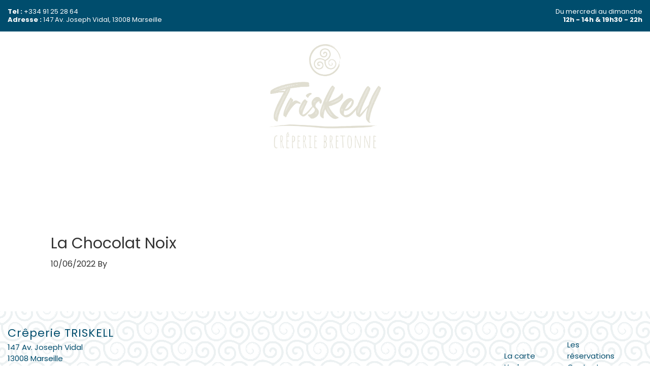

--- FILE ---
content_type: text/css
request_url: https://creperiebretonnetriskell.com/wp-content/themes/triskell/custom-style.css?v=1768398728&ver=6.8.3
body_size: 3068
content:
@import url("https://fonts.googleapis.com/css2?family=Amatic+SC:wght@400;700&family=Poppins:wght@100;200;300;400;500;600;700;800;900&display=swap");
.home .site-header {
  position: absolute;
  top: 62px;
  z-index: 10;
  width: 100%;
  padding: 0;
  box-shadow: none;
  background: transparent;
}

.site-header {
  position: relative;
  z-index: 10;
  width: 100%;
  padding: 0;
  box-shadow: none;
}

.title-area {
  padding-top: 60px;
  width: 100%;
  max-width: 100% !important;
  text-align: center;
  padding-top: 25px !important;
}

.title-area a.custom-logo-link {
  display: inline-block;
  aspect-ratio: initial !important;
}

.title-area a.custom-logo-link img {
  max-width: 220px;
}

.title-area .site-title a {
  color: #fff;
}

.nav-primary {
  width: 100%;
  text-align: center;
}

.header-infos {
  position: sticky;
  top: 0;
  z-index: 1000;
  font-size: 13px;
  font-size: 1.3rem;
  color: #fff;
  background-color: #004d6d;
  float: left;
  width: 100%;
  line-height: 1.3;
  padding: 15px;
}

.header-infos .content-left {
  float: left;
}

.header-infos .content-right {
  float: right;
}

.header-infos .content-right .part-left,
.header-infos .content-right .part-right {
  display: inline-block;
  text-align: right;
}

.header-infos .content-right .part-right {
  border-left: 1px solid #fff;
  padding-left: 8px;
  margin-left: 8px;
}

.menu-primary {
  margin-top: 15px;
  margin-bottom: 15px;
}

.menu-primary li a {
  font-size: 24px;
  font-size: 2.4rem;
  text-transform: uppercase;
  letter-spacing: 0.5px;
  color: #fff;
  padding: 10px;
}

.menu-primary li a:hover {
  color: #fff;
  text-decoration: none;
}

.menu-primary li a:focus {
  color: #fff;
}

.menu-primary li a :after {
  position: absolute;
  bottom: 0;
  left: 0;
  right: 0;
  margin: auto;
  width: 0%;
  content: ".";
  color: transparent;
  background: #fff;
  height: 1px;
  transition: all 0.4s;
}

.menu-primary li a :hover:after {
  width: 100%;
  transition: all 0.2s;
}

.menu-primary li.current-menu-item > a {
  color: #000;
  font-weight: 600;
}

.menu-primary li.current-menu-item > a :after {
  background: #000;
}

@media only screen and (max-width: 960px) {
  .menu-toggle, .sub-menu-toggle {
    display: none;
  }
  .js .nav-primary {
    display: block;
  }
}
@media only screen and (max-width: 580px) {
  .header-infos {
    position: relative;
  }
  .header-infos .content-left,
  .header-infos .content-right {
    float: left;
    width: 100%;
  }
  .header-infos .content-right {
    margin-top: 10px;
  }
  .header-infos .content-right .part-left,
  .header-infos .content-right .part-right {
    text-align: left;
  }
  .nav-primary {
    padding-bottom: 25px;
  }
  .menu-primary li a {
    font-size: 32px;
    font-size: 3.2rem;
  }
  .home .title-area {
    padding-top: 70px !important;
  }
  .page .site-container .entry-header {
    display: none;
  }
}
html {
  height: 100%;
  font-size: 62.5%;
  scroll-behavior: smooth;
  font-family: "Poppins", sans-serif;
}

body {
  font-family: "Poppins", sans-serif;
}

h1,
h2,
h3,
h4,
h5,
h6 {
  font-family: "Poppins", sans-serif;
}

.home .site-inner {
  max-width: 100%;
  padding: 0;
}

.home .content {
  width: 100%;
}

.front-page-1 {
  position: relative;
}

.front-page-1 .section {
  background-image: url("images/background-01.jpg");
  background-position: center;
  background-size: cover;
  background-attachment: fixed;
}

.front-page-1 .overlay {
  background: linear-gradient(180deg, rgba(35, 81, 103, 0.8) 0%, rgba(35, 81, 103, 0) 100%);
  position: absolute;
  top: 0;
  width: 100%;
}

.front-page-1 .bouton-bas {
  position: absolute;
  bottom: 0;
  left: calc(50% - 24px);
  right: calc(50% + 24px);
}

.front-page-1 .bouton-bas i {
  font-size: 48px;
  font-size: 4.8rem;
  margin-bottom: 25px;
  color: #fff;
}

.front-page-2 {
  padding: 160px 0;
  color: #000;
  background-color: #e0ded1;
  color: #004d6d;
}

.front-page-2 .section {
  max-width: 800px;
  margin: 0 auto;
  padding: 0 15px;
}

.front-page-2 .content-section {
  text-align: center;
}

.front-page-2 .content-section h2 {
  text-transform: uppercase;
  font-size: 38px;
  font-size: 3.8rem;
  font-weight: 700;
}

.front-page-2 .content-section p {
  font-size: 20px;
  font-size: 2rem;
  line-height: 1.4;
}

.front-page-3 .content-section .thumb-gallery {
  width: 25%;
  float: left;
  background: #235167;
}

.front-page-3 .content-section .thumb-gallery a:focus {
  outline: none;
  -webkit-transition: all 0.2s 0s ease;
  -moz-transition: all 0.2s 0s ease;
  -o-transition: all 0.2s 0s ease;
  transition: all 0.2s 0s ease;
}

.front-page-3 .content-section .thumb-gallery a img {
  float: left;
  -webkit-transition: all 0.4s 0s ease;
  -moz-transition: all 0.4s 0s ease;
  -o-transition: all 0.4s 0s ease;
  transition: all 0.4s 0s ease;
}

.front-page-3 .content-section .thumb-gallery a img:hover {
  opacity: 0.7;
}

.front-page-3 .content-section .thumb-gallery.rec-hor {
  width: 50%;
}

.front-page-3 .content-section:after {
  content: "";
  clear: both;
  display: block;
}

.front-page-4 {
  padding: 120px 0;
  clear: both;
}

.front-page-4 .content-section {
  max-width: 920px;
  margin: 0 auto;
}

.front-page-4 .content-section:after {
  content: "";
  clear: both;
  display: block;
}

.front-page-4 .content-section .featured-page {
  padding: 10px;
  float: left;
  width: 100%;
  max-width: 50%;
}

.front-page-4 .content-section .featured-page a {
  text-decoration: none;
}

.front-page-4 .content-section .featured-page .entry-header {
  text-align: center;
  background-color: #e0ded1;
  -webkit-transition: all 0.4s 0s ease;
  -moz-transition: all 0.4s 0s ease;
  -o-transition: all 0.4s 0s ease;
  transition: all 0.4s 0s ease;
}

.front-page-4 .content-section .featured-page .entry-header h4 {
  margin: 0;
  padding: 15px 0;
  color: #235167;
  font-size: 34px;
  font-size: 3.4rem;
  font-weight: 400;
  -webkit-transition: all 0.4s 0s ease;
  -moz-transition: all 0.4s 0s ease;
  -o-transition: all 0.4s 0s ease;
  transition: all 0.4s 0s ease;
}

.front-page-4 .content-section .featured-page .entry {
  margin: 0;
}

.front-page-4 .content-section .featured-page .entry .entry-content {
  background: #235167;
}

.front-page-4 .content-section .featured-page .entry .entry-content .thumbnail-page img {
  width: 100%;
  -webkit-transition: all 0.4s 0s ease;
  -moz-transition: all 0.4s 0s ease;
  -o-transition: all 0.4s 0s ease;
  transition: all 0.4s 0s ease;
}

.front-page-4 .content-section a:hover .entry-header {
  background-color: #235167;
  -webkit-transition: all 0.2s 0s ease;
  -moz-transition: all 0.2s 0s ease;
  -o-transition: all 0.2s 0s ease;
  transition: all 0.2s 0s ease;
}

.front-page-4 .content-section a:hover .entry-header h4 {
  color: #fff;
  -webkit-transition: all 0.2s 0s ease;
  -moz-transition: all 0.2s 0s ease;
  -o-transition: all 0.2s 0s ease;
  transition: all 0.2s 0s ease;
}

.front-page-4 .content-section a:hover img {
  opacity: 0.7;
  -webkit-transition: all 0.2s 0s ease;
  -moz-transition: all 0.2s 0s ease;
  -o-transition: all 0.2s 0s ease;
  transition: all 0.2s 0s ease;
}

.front-page-5 {
  padding: 12px 0 20px;
  background-color: #004d6d;
}

.front-page-5 .content-section {
  max-width: 535px;
  padding: 0 15px;
  display: block;
  margin: 0 auto;
  color: #fff;
}

.front-page-5 .content-section:after {
  content: "";
  clear: both;
  display: block;
}

.front-page-5 .content-section .citation {
  float: left;
  margin-right: 5px;
  line-height: 1.2;
}

.front-page-5 .content-section .citation p {
  font-size: 24px;
  font-size: 2.4rem;
  font-weight: 400;
  margin: 15px 0 0;
}

.front-page-5 .content-section ul {
  float: left;
}

.front-page-5 .content-section ul li {
  display: inline-block;
  padding: 0 7px;
}

.front-page-5 .content-section ul li:first-child img {
  max-width: 28px;
  width: 100%;
  margin-top: 16px;
}

.front-page-5 .content-section ul li:nth-child(2) img {
  max-width: 50px;
  width: 100%;
  margin-top: 15px;
}

.front-page-5 .content-section ul li:last-child img {
  max-width: 34px;
  width: 100%;
}

.front-page-4 {
  padding: 120px 0 100px;
}

.front-page-4 .content-section {
  display: -ms-flexbox;
  display: flex;
  -ms-flex-wrap: wrap;
  flex-wrap: wrap;
}

.front-page-4 .content-section .featured-page {
  -ms-flex: 0 0 50%;
  flex: 0 0 50%;
  max-width: 50%;
}

.front-page-4 .content-section .featured-page .entry {
  position: relative;
  height: 100%;
  background-color: #e0ded1;
  padding: 10px 15px 25px;
  text-align: center;
}

.front-page-4 .content-section .featured-page .entry h4 {
  font-family: "Amatic SC", cursive;
  font-size: 52px;
  font-size: 5.2rem;
  text-transform: uppercase;
  color: #fff;
  margin-bottom: 0;
  background-image: url("images/fond-formule.svg");
  background-repeat: no-repeat;
  background-position: center;
  padding: 15px 0 15px;
}

.front-page-4 .content-section .featured-page .entry .sous-titre {
  font-size: 14px;
  font-size: 1.4rem;
  font-weight: 400;
  color: #235167;
  margin-bottom: 20px;
}

.front-page-4 .content-section .featured-page .entry ul li {
  font-size: 32px;
  font-size: 3.2rem;
  margin-bottom: 15px;
  line-height: 1.2;
  font-weight: 600;
  color: #235167;
}

.front-page-4 .content-section .featured-page .entry ul li span {
  font-size: 14px;
  font-size: 1.4rem;
  font-weight: 400;
  color: #235167;
  display: block;
}

.front-page-4 .content-section .featured-page .entry .tarif-formule {
  font-size: 32px;
  font-size: 3.2rem;
  font-weight: 600;
  position: absolute;
  top: -15px;
  right: -10px;
  background-color: #fff;
  border: 3px solid #235167;
  color: #235167;
  border-radius: 100px;
  padding: 12px 10px 8px;
}

.front-page-4 .content-section .featured-page .entry .tarif-formule sup {
  font-size: 24px;
  font-size: 2.4rem;
}

.front-page-4 .btn-section {
  max-width: 920px;
  margin: 0 auto;
  display: -ms-flexbox;
  display: flex;
  align-items: center;
  justify-content: center;
}

.front-page-4 .btn-section a {
  font-size: 22px;
  font-size: 2.2rem;
  position: relative;
  margin-top: 40px;
  background-color: #235167;
  color: #fff;
  font-weight: 600;
  text-align: center;
  padding: 15px 25px;
  border-radius: 40px;
  text-transform: uppercase;
  text-decoration: none;
}

.front-page-4 .btn-section a:hover {
  background-color: #e0ded1;
  color: #235167;
}

@media only screen and (max-width: 860px) {
  .front-page-4 {
    padding: 60px 0;
  }
}
@media only screen and (max-width: 580px) {
  .front-page-1 .bouton-bas i {
    margin-bottom: 75px;
  }
  .front-page-2 {
    padding: 80px 0;
  }
  .front-page-3 .content-section .thumb-gallery {
    width: 50%;
  }
  .front-page-3 .content-section .thumb-gallery.rec-ver,
  .front-page-3 .content-section .thumb-gallery.rec-hor {
    display: none;
  }
  .front-page-4 {
    padding: 15px 0;
  }
  .front-page-4 .content-section .featured-page {
    -ms-flex: 0 0 100%;
    flex: 0 0 100%;
    max-width: 100%;
  }
  .front-page-4 .btn-section a {
    margin-top: 25px;
    margin-bottom: 30px;
  }
  .front-page-5 .content-section .citation {
    width: 100%;
    text-align: center;
    margin-bottom: 10px;
  }
  .front-page-5 .content-section ul {
    float: none;
    width: 170px;
    margin: 0 auto;
  }
}
.site-footer {
  background: url("images/footer-background.gif");
  background-repeat: repeat-x;
  background-size: auto auto;
  border: none;
  padding: 30px 15px;
}

.site-footer .infos-footer {
  float: left;
  color: #004d6d;
}

.site-footer .infos-footer p {
  text-align: left;
}

.site-footer .infos-footer h4 {
  font-size: 22px;
  font-size: 2.2rem;
  margin-bottom: 4px;
  letter-spacing: 1px;
}

.site-footer .nav-secondary {
  float: right;
  margin-top: 25px;
}

.site-footer .nav-secondary ul {
  max-width: 300px;
}

.site-footer .nav-secondary ul li {
  width: 120px;
  text-align: left;
  display: inline-block;
}

.site-footer .nav-secondary ul li a {
  margin: 0;
  color: #004d6d;
}

.site-footer .nav-secondary ul li a:hover {
  color: #000;
  text-decoration: underline;
}

.site-footer .nav-secondary ul li.current-menu-item > a {
  color: #004d6d;
}

@media only screen and (max-width: 580px) {
  .site-footer .nav-secondary {
    display: none;
  }
}
.page .site-header > .wrap {
  background: linear-gradient(180deg, rgb(35, 81, 103) 0%, rgba(35, 81, 103, 0) 100%);
}

.page .site-inner {
  position: relative;
  z-index: 5;
  max-width: 1024px;
  padding: 120px 0 60px;
}

.page .site-header {
  min-height: 350px;
}

.page .site-inner .content-sidebar-wrap {
  width: 100%;
  position: relative;
}

.page .site-inner .content {
  width: 100%;
}

.page .site-inner .content .entry {
  margin: 0;
}

.page .site-container .entry-header {
  float: right;
  margin-bottom: 50px;
  width: 100%;
  z-index: 100;
}

.page .site-container .entry-header .entry-title {
  color: #e0ded1;
  font-size: 62px;
  font-size: 6.2rem;
  font-weight: 600;
  text-transform: uppercase;
  text-align: center;
  letter-spacing: 3px;
  line-height: 1.2;
  margin: 20px 0 0;
}

.page .site-header {
  background-attachment: fixed !important;
}

.page-reservation .site-header {
  background: url("images/header-reservation.jpg");
  background-position: center;
  background-size: cover;
}

.page-reservation .entry-content {
  padding: 0 15px;
}

.page-adresse .site-header {
  background: url("images/header-adresse.jpg");
  background-attachment: inherit !important;
  background-position: center bottom;
  background-size: inherit;
}

.page-adresse .site-inner {
  padding: 0;
  margin: 0;
  max-width: 100%;
}

.page-adresse .site-inner .content {
  padding: 0;
}

/*-----------------------*/
.page .site-inner .mapster-wp-maps {
  height: 550px !important;
}

.map-popup-body {
  min-width: 300px;
  padding: 20px !important;
}

.map-popup-body h4 {
  margin: 0 0 5px 0;
}

@media only screen and (max-width: 960px) {
  .page .site-inner {
    padding: 40px 0 60px;
  }
  .page-adresse .site-inner {
    padding: 0 !important;
  }
}
@media only screen and (max-width: 580px) {
  .page .site-container .entry-header .entry-title {
    display: none;
    font-size: 52px;
    font-size: 5.2rem;
  }
}
.page-carte .site-header {
  background: url("images/header-carte.jpg");
  background-position: center;
  background-size: cover;
}

.page-carte .site-inner {
  padding: 0;
  max-width: 100%;
  color: #004d6d;
}

.page-carte .site-inner .content {
  position: relative;
}

.page-carte .site-inner .entry .entry-content ul {
  padding: 0;
  margin: 0;
}

.page-carte .site-inner .entry .entry-content ul li {
  list-style: none;
}

.page-carte .site-inner .entry .entry-content ul li h2 {
  font-size: 38px;
  font-size: 3.8rem;
  font-weight: 600;
  line-height: 1;
  padding-top: 80px;
}

.page-carte .site-inner .entry .entry-content ul li h3 {
  margin: 25px 0 5px;
}

.page-carte .site-inner .entry .entry-content ul li ul {
  list-style: none;
  flex-wrap: wrap;
  display: flex;
  margin-left: -10px;
  margin-right: -10px;
}

.page-carte .site-inner .entry .entry-content ul li ul li {
  border-bottom: 1px solid #CCC;
  flex: 1 0 calc(50% - 30px);
  margin: 5px 15px 0;
  padding: 15px 0 10px;
}

.page-carte .site-inner .entry .entry-content ul li ul li:last-child:nth-child(odd) {
  width: calc(50% - 20px);
  flex: initial;
}

.page-carte .site-inner .entry .entry-content ul li ul li:last-child,
.page-carte .site-inner .entry .entry-content ul li ul li:nth-last-of-type(2) {
  border-bottom: none;
}

.page-carte .site-inner .entry .entry-content ul li ul li h4 {
  font-family: "Amatic SC", cursive;
  font-size: 52px;
  font-size: 5.2rem;
  font-weight: 400;
  line-height: 1;
  margin: 0;
}

.page-carte .site-inner .entry .entry-content ul li ul li p {
  color: #6d6d6d;
  line-height: 1.2;
  margin-bottom: 20px;
}

.page-carte .site-inner .entry .entry-content > ul > li .section {
  max-width: 1600px;
  margin: 0 auto;
  padding: 0 40px 60px;
}

.page-carte .site-inner .entry .entry-content > ul > li .section .section-content {
  width: calc(100% - 280px);
}

.page-carte .site-inner .entry .entry-content > ul > li:nth-child(even) {
  background-color: #e0ded1;
}

.page-carte .site-inner .sidebar {
  position: absolute;
  left: 50%; /* position the left edge of the element at the middle of the parent */
  transform: translate(-50%, 0);
  max-width: 1600px;
  width: 100%;
  top: 80px;
}

.page-carte .site-inner .sidebar .nav-chapitre {
  width: 280px;
  float: right;
  padding: 0 40px 0 15px;
}

.page-carte .site-inner .sidebar.sticky {
  position: fixed;
  top: 120px;
}

.page-carte .site-inner .sidebar .emporter {
  font-weight: 600;
  margin-top: 40px;
  border: 1px solid #004d6d;
  padding: 10px;
  text-align: center;
  border-radius: 4px;
  color: #004d6d;
  background-color: #fff;
}

.page-carte .site-inner .entry .entry-content .container-produit .content-produit {
  float: left;
  width: calc(100% - 80px);
  padding-right: 20px;
}

.page-carte .site-inner .entry .entry-content .container-produit .content-produit .description {
  font-style: italic;
  font-size: 18px;
  font-size: 1.8rem;
  margin-top: 5px;
  margin-bottom: 5px;
  line-height: 1.2;
}

.page-carte .site-inner .entry .entry-content .container-produit .tarif-produit {
  font-size: 22px;
  font-size: 2.2rem;
  font-weight: 600;
  float: left;
  width: 80px;
  margin-top: 14px;
  text-align: right;
}

.page-carte .site-inner .entry .entry-content .container-produit .vol-produit {
  font-family: "Poppins", sans-serif;
  font-size: 20px;
  font-size: 2rem;
}

.page-carte .site-inner .entry .entry-content .container-produit .type-produit {
  background: #e0ded1;
  color: #004d6d;
  font-style: italic;
  font-size: 12px;
  font-size: 1.2rem;
  line-height: 1;
  padding: 4px 15px;
  display: inline-block;
  border-radius: 15px;
  border: 1px solid #FFF;
}

.page-carte .site-inner .entry .entry-content > ul > li .section .section-content .cat-description {
  line-height: 1.2;
  margin-bottom: 20px;
}

.page-carte .site-inner .entry .entry-content .container-produit .content-produit .liste-descripiton {
  font-style: italic;
  font-size: 12px;
  font-size: 1.2rem;
  line-height: 1.4;
  margin-bottom: 10px;
}

.page-carte .site-inner .entry .entry-content .container-produit .content-produit .liste-descripiton h5 {
  font-size: 24px;
  font-size: 2.4rem;
  font-style: initial;
  font-weight: 700;
  display: inline-block;
  margin: 0 5px 0 0;
}

.page-carte .site-inner .entry .entry-content .container-produit .content-produit .liste-descripiton span {
  font-size: 20px;
  font-size: 2rem;
  font-style: initial;
  margin: 5px;
  font-weight: 300;
}

.page-carte .site-inner .entry .entry-content .container-produit .content-produit .liste-descripiton span:last-child {
  display: none;
}

.page-carte .nav-chapitre h5.nav-title-chapitre {
  color: #000;
  border-bottom: 1px solid #000;
  padding-bottom: 5px;
  text-transform: uppercase;
  font-weight: 600;
}

.page-carte .nav-chapitre ul li a {
  font-size: 18px;
  font-size: 1.8rem;
  color: #000;
  text-decoration: none;
  line-height: 1;
}

.page-carte .nav-chapitre ul li a:hover {
  color: #004d6d;
}

@media only screen and (max-width: 1024px) {
  .page-carte .site-inner .entry .entry-content > ul > li .section {
    padding: 0 15px 60px;
  }
}
@media only screen and (max-width: 960px) {
  .page-carte .site-inner .entry .entry-content ul li ul li {
    flex: auto !important;
    width: 100%;
  }
  .page-carte .site-inner .entry .entry-content ul li ul li:nth-last-of-type(2) {
    border-bottom: 1px solid #CCC;
  }
  .page-carte .site-inner .entry .entry-content ul li:first-child h2 {
    padding-top: 40px;
  }
}
@media only screen and (max-width: 720px) {
  .page-carte .site-inner .entry .entry-content > ul > li .section .section-content {
    width: 100%;
  }
  .page-carte .site-inner .sidebar,
  .page-carte .site-inner .sidebar.sticky {
    display: none;
  }
}
@media only screen and (max-width: 580px) {
  .page-carte .site-inner .entry .entry-content ul li h2 {
    font-size: 34px;
    font-size: 3.4rem;
  }
}
/*@import 'sass/base/variables';
@import 'sass/layout/singles';
@import 'sass/components/slider';
@import 'sass/layout/footer';
@import 'sass/components/calendar';
@import 'sass/pages/recherche';
@import 'sass/pages/plateformes';
@import 'sass/pages/recrutement';
@import 'sass/pages/search';
/*@import 'sass/common-classes';
@import 'sass/widgets';
@import 'sass/plugins';
@import 'sass/skip-links';
@import 'sass/site-header';
@import 'sass/site-navigation';
@import 'sass/content-area';
@import 'sass/sidebar';
@import 'sass/footer-widgets';
@import 'sass/media-queries';
@import 'sass/print-styles'; */


--- FILE ---
content_type: application/x-javascript
request_url: https://creperiebretonnetriskell.com/wp-content/themes/triskell/js/section-height.js?v=1768398728&ver=6.8.3
body_size: -155
content:
/**
 * This script adds the jquery effects to the front page of the Marsatac Theme.
 *
 * @package Marsatac\JS
 * @author Ouvreboite
 * @license GPL-2.0+
 */

(function( $ ){

	// Image section height.
	var windowHeight = jQuery( window ).height();
	var windowHeightMenu = windowHeight - 63;
	jQuery( '.full-section' ) .css({'height': windowHeightMenu +'px'});
	jQuery( '.overlay' ) .css({'height': windowHeightMenu+'px'});

	jQuery( window ).resize(function(){
		var windowHeight = jQuery( window ).height();
		var windowHeightMenu = windowHeight - 63;
		jQuery( '.full-section' ) .css({'height': windowHeightMenu +'px'});
		jQuery( '.overlay' ) .css({'height': windowHeightMenu+'px'});
	});

})(jQuery);
